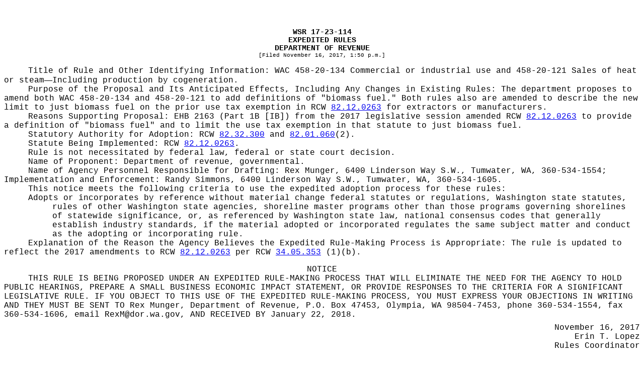

--- FILE ---
content_type: text/html
request_url: https://lawfilesext.leg.wa.gov/law/wsr/2017/23/17-23-114.htm
body_size: 26200
content:
<?xml version="1.0" encoding="utf-8" standalone="yes"?>
<!DOCTYPE html PUBLIC "-//W3C//DTD XHTML 1.0 Transitional//EN" "http://www.w3.org/TR/xhtml1/DTD/xhtml1-transitional.dtd"[]>
<html xmlns="http://www.w3.org/1999/xhtml"><head><meta http-equiv="content-type" content="application/xhtml+xml; charset=UTF-8" /><title> </title><style type="text/css">
			.header, .footer
			{
			}
      .right, .left
      {
      }
			.page-number, .page-number-citation
			{
				display: inline;
			}
			div, pre, hr
			{
				padding-right: 0px; 
				padding-left: 0px; 
				padding-bottom: 0px; 
				padding-top: 0px;
				margin: 0px;
			}
			body
			{
				word-wrap: break-word;
			}
			</style></head><body><table cellpadding="0" cellspacing="0" style="margin:0 auto;table-layout:fixed;mso-table-layout-alt:fixed;padding-top:0px;padding-bottom:10px;" align="center"><col /><tr><td valign="top" style="height:0.5in;padding-top:0pt;padding-bottom:0pt;padding-left:0pt;padding-right:0pt;"></td></tr><tr><td><div style="font-family:Courier New;font-size:12pt;margin-left:0pt;"><div style="font-size:11pt;font-weight:bold;text-align:center;margin-left:0in;"><!-- field: WSRNumber -->WSR 17-23-114<!-- field: --></div><div style="font-size:11pt;font-weight:bold;text-align:center;margin-left:0in;"><!-- field: WSRRegType -->EXPEDITED RULES<!-- field: --></div><div style="text-align:center;"><!-- field: WSRAgencyName --><div style="font-size:11pt;font-weight:bold;margin-left:0in;">DEPARTMENT OF REVENUE</div><!-- field: --></div><div style="font-size:8pt;text-align:center;margin-left:0in;margin-bottom:12pt;">[Filed November 16, 2017, 1:50 p.m.]</div><div style="text-indent:0.5in;margin-left:0in;"><span style="text-indent:0.5in;">Title of Rule and Other Identifying Information: </span>WAC 458-20-134 Commercial or industrial use and 458-20-121 Sales of heat or steam<span style="font-family:Times New Roman;text-indent:0.5in;">—</span>Including production by cogeneration. </div><div style="text-indent:0.5in;margin-left:0in;"><span style="text-indent:0.5in;">Purpose of the Proposal and Its Anticipated Effects, Including Any Changes in Existing Rules: </span>The department proposes to amend both WAC 458-20-134 and 458-20-121 to add definitions of "biomass fuel." Both rules also are amended to describe the new limit to just biomass fuel on the prior use tax exemption in RCW  <a href="http://app.leg.wa.gov/RCW/default.aspx?cite=82.12.0263" target="_blank">82.12.0263</a> for extractors or manufacturers. </div><div style="text-indent:0.5in;margin-left:0in;"><span style="text-indent:0.5in;">Reasons Supporting Proposal: </span>EHB 2163 (Part 1B [IB]) from the 2017 legislative session amended RCW  <a href="http://app.leg.wa.gov/RCW/default.aspx?cite=82.12.0263" target="_blank">82.12.0263</a> to provide a definition of "biomass fuel" and to limit the use tax exemption in that statute to just biomass fuel. </div><div style="text-indent:0.5in;margin-left:0in;"><span style="text-indent:0.5in;">Statutory Authority for Adoption: </span>RCW  <a href="http://app.leg.wa.gov/RCW/default.aspx?cite=82.32.300" target="_blank">82.32.300</a> and  <a href="http://app.leg.wa.gov/RCW/default.aspx?cite=82.01.060" target="_blank">82.01.060</a>(2).</div><div style="text-indent:0.5in;margin-left:0in;"><span style="text-indent:0.5in;">Statute Being Implemented: </span>RCW  <a href="http://app.leg.wa.gov/RCW/default.aspx?cite=82.12.0263" target="_blank">82.12.0263</a>.</div><div style="text-indent:0.5in;margin-left:0in;"><span style="text-indent:0.5in;">Rule is not necessitated by federal law, federal or state court decision.</span></div><div style="text-indent:0.5in;margin-left:0in;"><span style="text-indent:0.5in;">Name of Proponent: </span>Department of revenue, governmental.</div><div style="text-indent:0.5in;margin-left:0in;"><span style="text-indent:0.5in;">Name of Agency Personnel Responsible for </span>Drafting: Rex Munger, 6400 Linderson Way S.W., Tumwater, WA, 360-534-1554; Implementation and Enforcement: Randy Simmons, 6400 Linderson Way S.W., Tumwater, WA, 360-534-1605.</div><div style="text-indent:0.5in;margin-left:0in;"><span style="text-indent:0.5in;">This notice meets the following criteria to use the expedited adoption process for these rules:</span></div><div style="text-indent:-0.5in;margin-left:96.000px;margin-right:0in;"><span style="text-indent:-0.5in;">Adopts or incorporates by reference without material change federal statutes or regulations, Washington state statutes, rules of other Washington state agencies, shoreline master programs other than those programs governing shorelines of statewide significance, or, as referenced by Washington state law, national consensus codes that generally establish industry standards, if the material adopted or incorporated regulates the same subject matter and conduct as the adopting or incorporating rule.</span></div><div style="text-indent:0.5in;margin-left:0in;"><span style="text-indent:0.5in;">Explanation of the Reason the Agency Believes the Expedited Rule-Making Process is Appropriate: </span>The rule is updated to reflect the 2017 amendments to RCW  <a href="http://app.leg.wa.gov/RCW/default.aspx?cite=82.12.0263" target="_blank">82.12.0263</a> per RCW  <a href="http://app.leg.wa.gov/RCW/default.aspx?cite=34.05.353" target="_blank">34.05.353</a> (1)(b). </div><div style="text-align:center;padding-top:1em;margin-left:0in;">NOTICE</div><div style="text-indent:0.5in;margin-left:0in;"><span style="text-indent:0.5in;">THIS RULE IS BEING PROPOSED UNDER AN EXPEDITED RULE-MAKING PROCESS THAT WILL ELIMINATE THE NEED FOR THE AGENCY TO HOLD PUBLIC HEARINGS, PREPARE A SMALL BUSINESS ECONOMIC IMPACT STATEMENT, OR PROVIDE RESPONSES TO THE CRITERIA FOR A SIGNIFICANT LEGISLATIVE RULE. IF YOU OBJECT TO THIS USE OF THE EXPEDITED RULE-MAKING PROCESS, YOU MUST EXPRESS YOUR OBJECTIONS IN WRITING AND THEY MUST BE SENT TO </span>Rex Munger, Department of Revenue, P.O. Box 47453, Olympia, WA 98504-7453, phone 360-534-1554, fax 360-534-1606, email <span style="text-indent:0.5in;">RexM@dor.wa.gov</span><span style="text-indent:0.5in;">, AND RECEIVED BY </span>January 22, 2018.</div><div style="text-align:right;text-indent:0.5in;padding-top:0.5em;margin-left:0in;">November 16, 2017</div><div style="text-align:right;text-indent:0.5in;margin-left:0in;">Erin T. Lopez</div><div style="text-align:right;text-indent:0.5in;margin-left:0in;">Rules Coordinator</div>
<div style="font-weight:bold;text-indent:0in;margin-left:0in;margin-top:4em;"></div>

<div style="text-indent:0in;margin-left:0in;margin-bottom:10pt;"><span style="text-indent:0in;"><span style="text-indent:0in;text-decoration:underline;">AMENDATORY SECTION</span></span><span style="text-indent:0in;"> (Amending WSR 10-10-031, filed 4/26/10, effective 5/27/10)</span></div>

<div style="margin-top:12pt;">
<div style="text-indent:0.5in;margin-left:0in;"><span style="font-weight:bold;text-indent:0.5in;"><span style="text-indent:0.5in;"><span style="text-indent:0.5in;"><!-- field: Citations -->WAC 458-20-121<!-- field: --></span></span><span style="text-indent:0.5in;">  <!-- field: CaptionsTitles -->Sales of heat or steam<span style="font-family:Times New Roman;text-indent:0.5in;">—</span>Including production by cogeneration.<!-- field: --></span></span></div>
<!-- field: Text -->
<div style="text-indent:0.5in;margin-left:0in;">(1) <span style="font-weight:bold;text-indent:0.5in;">Introduction.</span> This section provides tax reporting information to persons who sell heat and/or steam. Because heat and steam are often the product of a cogeneration facility, this section also provides tax information for persons operating cogeneration facilities. Persons generating electrical power should also refer to WAC 458-20-179 (Public utility tax).</div>
<div style="text-indent:0.5in;margin-left:0in;">(2) <span style="text-indent:0.5in;text-decoration:underline;"><span style="font-weight:bold;text-indent:0.5in;">Definitions.</span></span></div>
<div style="text-indent:0.5in;margin-left:0in;"><span style="text-indent:0.5in;text-decoration:underline;">(a) The term "biomass fuel" means wood waste and other wood residuals, including forest derived biomass, but does not include firewood or wood pellets. "Biomass fuel" also includes partially organic by-products of pulp, paper, and wood manufacturing processes.</span></div>
<div style="text-indent:0.5in;margin-left:0in;"><span style="text-indent:0.5in;text-decoration:underline;">(b) The term "hog fuel" means wood waste and other wood residuals including forest derived biomass. "Hog fuel" does not include firewood or wood pellets.</span></div>
<div style="text-indent:0.5in;margin-left:0in;"><span style="text-indent:0.5in;text-decoration:underline;">(3)</span> <span style="font-weight:bold;text-indent:0.5in;">Sale of heat or steam - <span style="text-indent:0.5in;text-decoration:underline;">B</span>usiness and occupation (B&amp;O) tax.</span> Persons engaging in the business of operating a plant for the production, extraction, or storage of heat or steam for distribution, for hire or sale, are taxable under the service and other business activities classification. This includes heat or steam produced by a biomass system, cogeneration, geothermal sources, fossil fuels, or any other method.</div>
<div style="text-indent:0.5in;margin-left:0in;"><span style="text-indent:0.5in;text-decoration:no-underline;">((</span><span style="text-indent:0.5in;text-decoration:line-through;">(3)</span><span style="text-indent:0.5in;text-decoration:no-underline;">))</span> <span style="text-indent:0.5in;text-decoration:underline;">(4)</span> <span style="font-weight:bold;text-indent:0.5in;">Sale or production of electricity - <span style="text-indent:0.5in;text-decoration:underline;">C</span>ogeneration.</span> The production of steam, heat, or electricity is not a manufacturing activity within the definition of RCW  <a href="http://app.leg.wa.gov/RCW/default.aspx?cite=82.04.120" target="_blank">82.04.120</a>. Persons who operate a plant or system for the generation, production or distribution of electrical energy for hire or sale are subject to the provisions of the public utility tax under the light and power tax classification. Persons who generate electrical energy should refer to WAC 458-20-179 (Public utility tax). A deduction may be taken for:</div>
<div style="text-indent:0.5in;margin-left:0in;">(a) Power generated in Washington and delivered out-of-state. (See RCW  <a href="http://app.leg.wa.gov/RCW/default.aspx?cite=82.16.050" target="_blank">82.16.050</a>(6).)</div>
<div style="text-indent:0.5in;margin-left:0in;">(b) Amounts derived from the sale of electricity to persons who are in the business of selling electricity and are purchasing the electricity for resale. (See RCW  <a href="http://app.leg.wa.gov/RCW/default.aspx?cite=82.16.050" target="_blank">82.16.050</a>(2).)</div>
<div style="text-indent:0.5in;margin-left:0in;"><span style="text-indent:0.5in;text-decoration:no-underline;">((</span><span style="text-indent:0.5in;text-decoration:line-through;">(4)</span><span style="text-indent:0.5in;text-decoration:no-underline;">))</span> <span style="text-indent:0.5in;text-decoration:underline;">(5)</span> <span style="font-weight:bold;text-indent:0.5in;">Tax incentive programs - <span style="text-indent:0.5in;text-decoration:underline;">C</span>ogeneration.</span> There were tax incentive programs available for cogeneration projects begun before January 1, 1990. Sales and use tax deferrals may apply under certain conditions for power generation facilities, even though the production of power is not specifically subject to a manufacturing tax. For example, if the cogeneration facilities are part of a manufacturing plant for the production of new articles of tangible personal property and the requirements for tax deferral are met, the business may apply for tax deferral programs. These incentive programs are discussed in WAC 458-20-240 (Manufacturer's new employee tax credits), 458-20-24001 (Sales and use tax deferral<span style="font-family:Times New Roman;text-indent:0.5in;">—</span>Manufacturing and research/development activities in rural counties<span style="font-family:Times New Roman;text-indent:0.5in;">—</span>Applications filed after March 31, 2004), and 458-20-24002 (Sales and use tax deferral<span style="font-family:Times New Roman;text-indent:0.5in;">—</span>New manufacturing and research/development facilities).</div>
<div style="text-indent:0.5in;margin-left:0in;"><span style="text-indent:0.5in;text-decoration:no-underline;">((</span><span style="text-indent:0.5in;text-decoration:line-through;">(5)</span><span style="text-indent:0.5in;text-decoration:no-underline;">))</span> <span style="text-indent:0.5in;text-decoration:underline;">(6)</span> <span style="font-weight:bold;text-indent:0.5in;">Fuel.</span> Persons who produce their own fuel to generate heat, steam, or electricity are subject to the manufacturing B&amp;O tax on the value of the fuel. This includes the value of fuel which is created at the same site as a by-product of another manufacturing process, such as production of hog fuel. The taxable value should be determined based on comparable sales, or on the basis of all costs in the absence of comparable sales. Refer to WAC 458-20-112 (Value of products).</div>
<div style="text-indent:0.5in;margin-left:0in;">(a) Fuel does not become an ingredient or component of power, steam, or electricity. The sale of fuel to be used by the purchaser to generate heat, steam, or electricity is a retail sale. In most cases, the purchase of fuel for such purposes is subject to payment of retail sales tax to the supplier. (See (b) of this subsection for discussion of a sales and use tax exemption specific to <span style="text-indent:0.5in;text-decoration:no-underline;">((</span><span style="text-indent:0.5in;text-decoration:line-through;">hog</span><span style="text-indent:0.5in;text-decoration:no-underline;">))</span> <span style="text-indent:0.5in;text-decoration:underline;">biomass</span> fuel.)</div>
<div style="text-indent:0.5in;margin-left:0in;">In the event retail sales tax is not paid to the supplier, and no exemption from retail sales tax is available, deferred sales or use tax must be paid. However, the law provides a specific exemption from the use tax for <span style="text-indent:0.5in;text-decoration:underline;">biomass</span> fuel <span style="text-indent:0.5in;text-decoration:no-underline;">((</span><span style="text-indent:0.5in;text-decoration:line-through;">which is</span><span style="text-indent:0.5in;text-decoration:no-underline;">))</span> used <span style="text-indent:0.5in;text-decoration:no-underline;">((</span><span style="text-indent:0.5in;text-decoration:line-through;">in the same</span><span style="text-indent:0.5in;text-decoration:no-underline;">))</span> <span style="text-indent:0.5in;text-decoration:underline;">by the fuel's extractor or manufacturer when used directly in the operation of the particular extractive operation or</span> manufacturing plant which produced <span style="text-indent:0.5in;text-decoration:no-underline;">((</span><span style="text-indent:0.5in;text-decoration:line-through;">the</span><span style="text-indent:0.5in;text-decoration:no-underline;">))</span> <span style="text-indent:0.5in;text-decoration:underline;">or manufactured the same biomass</span> fuel. For example, if a lumber manufacturer produces wood waste which is used in the same plant to produce heat for drying lumber <span style="text-indent:0.5in;text-decoration:no-underline;">((</span><span style="text-indent:0.5in;text-decoration:line-through;">and also electricity which is sold to a public utility district</span><span style="text-indent:0.5in;text-decoration:no-underline;">))</span>, the wood waste is not subject to use tax even though the manufacturing <span style="text-indent:0.5in;text-decoration:underline;">B&amp;O</span> tax <span style="text-indent:0.5in;text-decoration:no-underline;">((</span><span style="text-indent:0.5in;text-decoration:line-through;">will apply</span><span style="text-indent:0.5in;text-decoration:no-underline;">))</span> <span style="text-indent:0.5in;text-decoration:underline;">applies to this biomass fuel</span>. (See RCW  <a href="http://app.leg.wa.gov/RCW/default.aspx?cite=82.12.0263" target="_blank">82.12.0263</a>.)</div>
<div style="text-indent:0.5in;margin-left:0in;">(b) Effective July 1, 2009:</div>
<div style="text-indent:0.5in;margin-left:0in;">• Sales of hog fuel used to produce electricity, steam, heat, or biofuel are exempt from retail sales tax when the purchaser provides the seller with a properly filled out "buyer's retail sales tax exemption certificate." RCW  <a href="http://app.leg.wa.gov/RCW/default.aspx?cite=82.08.956" target="_blank">82.08.956</a>.</div>
<div style="text-indent:0.5in;margin-left:0in;">• The use of hog fuel for production of electricity, steam, heat, or biofuel is exempt from use tax. RCW  <a href="http://app.leg.wa.gov/RCW/default.aspx?cite=82.12.956" target="_blank">82.12.956</a><span style="text-indent:0.5in;text-decoration:no-underline;">((</span><span style="text-indent:0.5in;text-decoration:line-through;">. For these exemptions, "hog fuel" means wood waste and other wood residuals including forest derived biomass, but not including firewood or wood pellets. "Biofuel" has the same meaning as provided in RCW  <a href="http://app.leg.wa.gov/RCW/default.aspx?cite=43.325.010" target="_blank">43.325.010</a></span><span style="text-indent:0.5in;text-decoration:no-underline;">))</span>.</div>
<div style="text-indent:0.5in;margin-left:0in;"><span style="text-indent:0.5in;text-decoration:no-underline;">((</span><span style="text-indent:0.5in;text-decoration:line-through;">(6)</span><span style="text-indent:0.5in;text-decoration:no-underline;">))</span> <span style="text-indent:0.5in;text-decoration:underline;">(7)</span> <span style="font-weight:bold;text-indent:0.5in;">Equipment and supplies.</span> Persons who are in the business of producing heat, steam, or electricity are required to pay retail sales tax to suppliers of all equipment and supplies. If the supplier fails to collect retail sales tax, deferred sales or use tax must be paid.</div>
<!-- field: -->

</div>


<div style="font-weight:bold;text-indent:0in;margin-left:0in;margin-top:4em;"></div>

<div style="text-indent:0in;margin-left:0in;margin-bottom:10pt;"><span style="text-indent:0in;"><span style="text-indent:0in;text-decoration:underline;">AMENDATORY SECTION</span></span><span style="text-indent:0in;"> (Amending WSR 10-10-031, filed 4/26/10, effective 5/27/10)</span></div>

<div style="margin-top:12pt;">
<div style="text-indent:0.5in;margin-left:0in;"><span style="font-weight:bold;text-indent:0.5in;"><span style="text-indent:0.5in;"><span style="text-indent:0.5in;"><!-- field: Citations -->WAC 458-20-134<!-- field: --></span></span><span style="text-indent:0.5in;">  <!-- field: CaptionsTitles -->Commercial or industrial use.<!-- field: --></span></span></div>
<!-- field: Text -->
<div style="text-indent:0.5in;margin-left:0in;">(1) <span style="font-weight:bold;text-indent:0.5in;"><span style="text-indent:0.5in;text-decoration:no-underline;">((</span><span style="text-indent:0.5in;text-decoration:line-through;">Introduction.</span><span style="text-indent:0.5in;text-decoration:no-underline;">))</span> <span style="text-indent:0.5in;text-decoration:underline;">Definitions.</span></span></div>
<div style="text-indent:0.5in;margin-left:0in;"><span style="text-indent:0.5in;text-decoration:underline;">(a)</span> "The term 'commercial or industrial use' means the following uses of products, including by-products, by the same person that extracted or manufactured them:</div>
<div style="text-indent:0.5in;margin-left:0in;"><span style="text-indent:0.5in;text-decoration:no-underline;">((</span><span style="text-indent:0.5in;text-decoration:line-through;">(a)</span><span style="text-indent:0.5in;text-decoration:no-underline;">))</span> <span style="text-indent:0.5in;text-decoration:underline;">(i)</span> Any use as a consumer; and</div>
<div style="text-indent:0.5in;margin-left:0in;"><span style="text-indent:0.5in;text-decoration:no-underline;">((</span><span style="text-indent:0.5in;text-decoration:line-through;">(b)</span><span style="text-indent:0.5in;text-decoration:no-underline;">))</span> <span style="text-indent:0.5in;text-decoration:underline;">(ii)</span> The manufacturing of articles, substances or commodities." (RCW  <a href="http://app.leg.wa.gov/RCW/default.aspx?cite=82.04.130" target="_blank">82.04.130</a>.)</div>
<div style="text-indent:0.5in;margin-left:0in;"><span style="text-indent:0.5in;text-decoration:underline;">(b) The term "biomass fuel" means wood waste and other wood residuals, including forest derived biomass, but does not include firewood or wood pellets. "Biomass fuel" also includes partially organic by-products of pulp, paper, and wood manufacturing processes.</span></div>
<div style="text-indent:0.5in;margin-left:0in;">(2) <span style="font-weight:bold;text-indent:0.5in;">Examples of commercial or industrial use.</span> The following are examples of commercial or industrial use:</div>
<div style="text-indent:0.5in;margin-left:0in;">(a) The use of lumber by the manufacturer of that lumber to build a shed for its own use.</div>
<div style="text-indent:0.5in;margin-left:0in;">(b) The use of a motor truck by the manufacturer of that truck as a service truck for itself.</div>
<div style="text-indent:0.5in;margin-left:0in;">(c) The use by a boat manufacturer of patterns, jigs and dies which it has manufactured.</div>
<div style="text-indent:0.5in;margin-left:0in;">(d) The use by a contractor building or improving a publicly owned road of crushed rock or pit run gravel which it has extracted.</div>
<div style="text-indent:0.5in;margin-left:0in;">(3) <span style="font-weight:bold;text-indent:0.5in;">Business and occupation tax.</span> Persons manufacturing or extracting tangible personal property for commercial or industrial use are subject to tax under the manufacturing or extracting B&amp;O tax classifications, as the case may be. The tax is measured by the value of the product manufactured or extracted and used. (See WAC 458-20-112 for definition and explanation of value of products.)</div>
<div style="text-indent:0.5in;margin-left:0in;">(4) <span style="font-weight:bold;text-indent:0.5in;">Use tax.</span> Persons manufacturing or extracting tangible personal property for commercial or industrial use are subject to use tax on the value of the articles used, unless a specific exemption is provided. (See WAC 458-20-178 for further explanation of the use tax and definition of value of the article used.)</div>
<div style="text-indent:0.5in;margin-left:0in;">(5) <span style="font-weight:bold;text-indent:0.5in;">Exemptions.</span> The following uses of articles produced for commercial or industrial use are expressly exempt of use tax.</div>
<div style="text-indent:0.5in;margin-left:0in;">(a) RCW  <a href="http://app.leg.wa.gov/RCW/default.aspx?cite=82.12.0263" target="_blank">82.12.0263</a> exempts from the use tax the use of <span style="text-indent:0.5in;text-decoration:underline;">biomass</span> fuel by the same person that extracted or manufactured that <span style="text-indent:0.5in;text-decoration:underline;">biomass</span> fuel when it is used directly in the operation of the particular extractive operation or manufacturing plant which produced or manufactured the same <span style="text-indent:0.5in;text-decoration:underline;">biomass fuel</span>.</div>
<div style="text-indent:0.5in;margin-left:0in;">(b) Property produced for use in manufacturing ferrosilicon which is subsequently used to make magnesium for sale is exempt of use tax if the primary purpose is to create a chemical reaction directly through contact with an ingredient of ferrosilicon. (RCW  <a href="http://app.leg.wa.gov/RCW/default.aspx?cite=82.04.190" target="_blank">82.04.190</a>(1).)</div>
<div style="text-indent:0.5in;margin-left:0in;">(c) Effective July 1, 2009, hog fuel used to produce electricity, steam, heat, or biofuel is exempt from use tax. RCW  <a href="http://app.leg.wa.gov/RCW/default.aspx?cite=82.12.956" target="_blank">82.12.956</a>. For the purposes of this exemption, "hog fuel" means wood waste and other wood residuals including forest derived biomass, but not including firewood or wood pellets. "Biofuel" has the same meaning as provided in RCW  <a href="http://app.leg.wa.gov/RCW/default.aspx?cite=43.325.010" target="_blank">43.325.010</a>.</div>
<div style="text-indent:0.5in;margin-left:0in;">(6) <span style="font-weight:bold;text-indent:0.5in;">Special provisions regarding value of article used.</span> RCW  <a href="http://app.leg.wa.gov/RCW/default.aspx?cite=82.12.010" target="_blank">82.12.010</a> provides the following special valuation provisions to persons manufacturing products for commercial or industrial use:</div>
<div style="text-indent:0.5in;margin-left:0in;">(a) In the case of articles manufactured or produced by the user and used in the manufacture or production of products sold or to be sold to the United States Department of Defense, the value of the articles used is determined according to the value of the ingredients of those articles.</div>
<div style="text-indent:0.5in;margin-left:0in;">(b) In the case of an article manufactured or produced for purposes of serving as a prototype for the development of a new or improved product, the value of the article used is determined by:</div>
<div style="text-indent:0.5in;margin-left:0in;">• The retail selling price of such new or improved product when first offered for sale; or</div>
<div style="text-indent:0.5in;margin-left:0in;">• The value of materials incorporated into the prototype in cases in which the new or improved product is not offered for sale.</div>
<!-- field: -->

</div>


</div></td></tr><tr><td valign="top" style="height:0.5in;padding-top:0pt;padding-bottom:0pt;padding-left:0pt;padding-right:0pt;"></td></tr></table></body></html>
